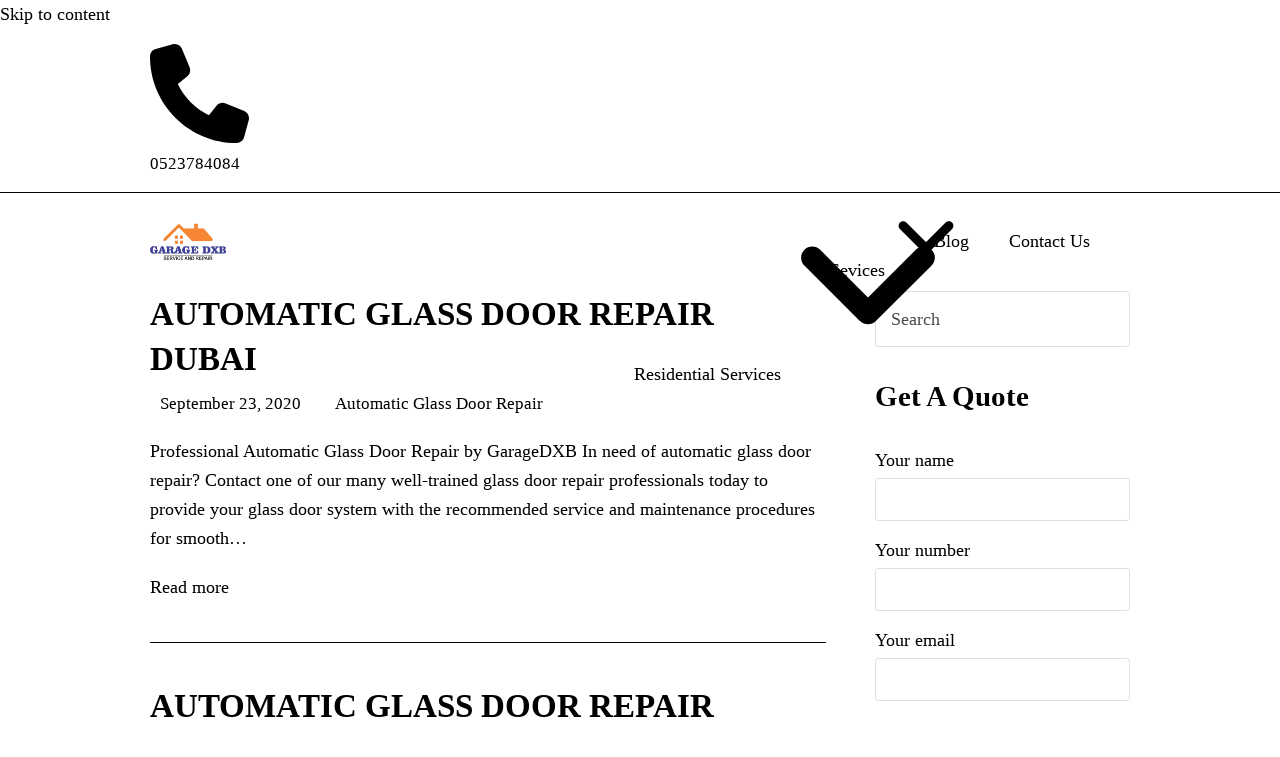

--- FILE ---
content_type: text/html; charset=UTF-8
request_url: https://www.garagedxb.com/tag/automatic-glass-door-repair-al-qusais-industrial-first/
body_size: 12707
content:
<!DOCTYPE html>
<html lang="en-US" class="wpex-classic-style">
<head>
<meta charset="UTF-8">
<link rel="profile" href="http://gmpg.org/xfn/11">
<meta name='robots' content='index, follow, max-image-preview:large, max-snippet:-1, max-video-preview:-1' />
<style>img:is([sizes="auto" i], [sizes^="auto," i]) { contain-intrinsic-size: 3000px 1500px }</style>
<meta name="viewport" content="width=device-width, initial-scale=1">
<!-- This site is optimized with the Yoast SEO Premium plugin v23.3 (Yoast SEO v24.4) - https://yoast.com/wordpress/plugins/seo/ -->
<title>- 0523784084 Automatic Garage Door Services Dubai</title>
<meta name="description" content="Garage DXB carries a large range of garage door spares which means your automatic garage door can usually be fixed on the same day. Call 0523784084" />
<link rel="canonical" href="https://www.garagedxb.com/tag/automatic-glass-door-repair-al-qusais-industrial-first/" />
<meta property="og:locale" content="en_US" />
<meta property="og:type" content="article" />
<meta property="og:title" content="AUTOMATIC GLASS DOOR REPAIR Al Qusais Industrial First 0523784084 Automatic Garage Door Services Dubai" />
<meta property="og:description" content="Garage DXB carries a large range of garage door spares which means your automatic garage door can usually be fixed on the same day. Call 0523784084" />
<meta property="og:url" content="https://www.garagedxb.com/tag/automatic-glass-door-repair-al-qusais-industrial-first/" />
<meta property="og:site_name" content="0523784084 Automatic Garage Door Services Dubai" />
<meta property="og:image" content="https://www.garagedxb.com/wp-content/uploads/2020/09/best-garage-door-brands.png" />
<meta property="og:image:width" content="400" />
<meta property="og:image:height" content="303" />
<meta property="og:image:type" content="image/png" />
<meta name="twitter:card" content="summary_large_image" />
<meta name="twitter:site" content="@garagedxb" />
<script type="application/ld+json" class="yoast-schema-graph">{"@context":"https://schema.org","@graph":[{"@type":"CollectionPage","@id":"https://www.garagedxb.com/tag/automatic-glass-door-repair-al-qusais-industrial-first/","url":"https://www.garagedxb.com/tag/automatic-glass-door-repair-al-qusais-industrial-first/","name":"- 0523784084 Automatic Garage Door Services Dubai","isPartOf":{"@id":"https://www.garagedxb.com/#website"},"description":"Garage DXB carries a large range of garage door spares which means your automatic garage door can usually be fixed on the same day. Call 0523784084","breadcrumb":{"@id":"https://www.garagedxb.com/tag/automatic-glass-door-repair-al-qusais-industrial-first/#breadcrumb"},"inLanguage":"en-US"},{"@type":"BreadcrumbList","@id":"https://www.garagedxb.com/tag/automatic-glass-door-repair-al-qusais-industrial-first/#breadcrumb","itemListElement":[{"@type":"ListItem","position":1,"name":"Home","item":"https://www.garagedxb.com/"},{"@type":"ListItem","position":2,"name":"Blog","item":"https://www.garagedxb.com/blog/"},{"@type":"ListItem","position":3,"name":"AUTOMATIC GLASS DOOR REPAIR Al Qusais Industrial First"}]},{"@type":"WebSite","@id":"https://www.garagedxb.com/#website","url":"https://www.garagedxb.com/","name":"0523784084 Automatic Garage Door Services Dubai","description":"Garage DXB carry a large range of garage door spares which means your automatic garage door can usually be fixed on the same day. Call 0565787597","publisher":{"@id":"https://www.garagedxb.com/#organization"},"potentialAction":[{"@type":"SearchAction","target":{"@type":"EntryPoint","urlTemplate":"https://www.garagedxb.com/?s={search_term_string}"},"query-input":{"@type":"PropertyValueSpecification","valueRequired":true,"valueName":"search_term_string"}}],"inLanguage":"en-US"},{"@type":"Organization","@id":"https://www.garagedxb.com/#organization","name":"Automatic Garage Door Repair Dubai","url":"https://www.garagedxb.com/","logo":{"@type":"ImageObject","inLanguage":"en-US","@id":"https://www.garagedxb.com/#/schema/logo/image/","url":"https://www.garagedxb.com/wp-content/uploads/2020/09/GARAGE-DXB-LOGO.png","contentUrl":"https://www.garagedxb.com/wp-content/uploads/2020/09/GARAGE-DXB-LOGO.png","width":151,"height":76,"caption":"Automatic Garage Door Repair Dubai"},"image":{"@id":"https://www.garagedxb.com/#/schema/logo/image/"},"sameAs":["https://www.facebook.com/garagedxb/","https://x.com/garagedxb"]}]}</script>
<!-- / Yoast SEO Premium plugin. -->
<link rel="alternate" type="application/rss+xml" title="0523784084 Automatic Garage Door Services Dubai &raquo; Feed" href="https://www.garagedxb.com/feed/" />
<link rel="alternate" type="application/rss+xml" title="0523784084 Automatic Garage Door Services Dubai &raquo; Comments Feed" href="https://www.garagedxb.com/comments/feed/" />
<link rel="alternate" type="application/rss+xml" title="0523784084 Automatic Garage Door Services Dubai &raquo; AUTOMATIC GLASS DOOR REPAIR Al Qusais Industrial First Tag Feed" href="https://www.garagedxb.com/tag/automatic-glass-door-repair-al-qusais-industrial-first/feed/" />
<!-- <link rel='stylesheet' id='js_composer_front-css' href='https://www.garagedxb.com/wp-content/plugins/js_composer/assets/css/js_composer.min.css?ver=8.0.1' media='all' /> -->
<!-- <link rel='stylesheet' id='contact-form-7-css' href='https://www.garagedxb.com/wp-content/plugins/contact-form-7/includes/css/styles.css?ver=6.0.3' media='all' /> -->
<!-- <link rel='stylesheet' id='wpex-style-css' href='https://www.garagedxb.com/wp-content/themes/GarageDxbTotal/style.css?ver=6.0.3' media='all' /> -->
<link rel="stylesheet" type="text/css" href="//www.garagedxb.com/wp-content/cache/wpfc-minified/l0fxzh90/f9rv.css" media="all"/>
<!-- <link rel='stylesheet' id='wpex-mobile-menu-breakpoint-max-css' href='https://www.garagedxb.com/wp-content/themes/GarageDxbTotal/assets/css/frontend/breakpoints/max.min.css?ver=6.0.3' media='only screen and (max-width:959px)' /> -->
<link rel="stylesheet" type="text/css" href="//www.garagedxb.com/wp-content/cache/wpfc-minified/f2wmu2qp/bjuzk.css" media="only screen and (max-width:959px)"/>
<!-- <link rel='stylesheet' id='wpex-mobile-menu-breakpoint-min-css' href='https://www.garagedxb.com/wp-content/themes/GarageDxbTotal/assets/css/frontend/breakpoints/min.min.css?ver=6.0.3' media='only screen and (min-width:960px)' /> -->
<link rel="stylesheet" type="text/css" href="//www.garagedxb.com/wp-content/cache/wpfc-minified/7m0p09w2/bjuzk.css" media="only screen and (min-width:960px)"/>
<!-- <link rel='stylesheet' id='wpex-wpbakery-css' href='https://www.garagedxb.com/wp-content/themes/GarageDxbTotal/assets/css/frontend/wpbakery.min.css?ver=6.0.3' media='all' /> -->
<!-- <link rel='stylesheet' id='vcex-shortcodes-css' href='https://www.garagedxb.com/wp-content/themes/GarageDxbTotal/assets/css/frontend/vcex-shortcodes.min.css?ver=6.0.3' media='all' /> -->
<!-- <link rel='stylesheet' id='bsf-Defaults-css' href='https://www.garagedxb.com/wp-content/uploads/smile_fonts/Defaults/Defaults.css?ver=3.19.26' media='all' /> -->
<!-- <link rel='stylesheet' id='bsf-icomoon-css' href='https://www.garagedxb.com/wp-content/uploads/smile_fonts/icomoon/icomoon.css?ver=3.19.26' media='all' /> -->
<link rel="stylesheet" type="text/css" href="//www.garagedxb.com/wp-content/cache/wpfc-minified/973cas5k/bjuzk.css" media="all"/>
<script src='//www.garagedxb.com/wp-content/cache/wpfc-minified/kcvvktix/f4ty.js' type="text/javascript"></script>
<!-- <script src="https://www.garagedxb.com/wp-includes/js/jquery/jquery.min.js?ver=3.7.1" id="jquery-core-js"></script> -->
<!-- <script src="https://www.garagedxb.com/wp-includes/js/jquery/jquery-migrate.min.js?ver=3.4.1" id="jquery-migrate-js"></script> -->
<script id="wpex-core-js-extra">
var wpex_theme_params = {"selectArrowIcon":"<span class=\"wpex-select-arrow__icon wpex-icon--sm wpex-flex wpex-icon\" aria-hidden=\"true\"><svg viewBox=\"0 0 24 24\" xmlns=\"http:\/\/www.w3.org\/2000\/svg\"><rect fill=\"none\" height=\"24\" width=\"24\"\/><g transform=\"matrix(0, -1, 1, 0, -0.115, 23.885)\"><polygon points=\"17.77,3.77 16,2 6,12 16,22 17.77,20.23 9.54,12\"\/><\/g><\/svg><\/span>","customSelects":".widget_categories form,.widget_archive select,.vcex-form-shortcode select","scrollToHash":"1","localScrollFindLinks":"1","localScrollHighlight":"1","localScrollUpdateHash":"1","scrollToHashTimeout":"500","localScrollTargets":"li.local-scroll a, a.local-scroll, .local-scroll-link, .local-scroll-link > a,.sidr-class-local-scroll-link,li.sidr-class-local-scroll > span > a,li.sidr-class-local-scroll > a","localScrollSpeed":"1000","scrollToBehavior":"smooth"};
</script>
<script src='//www.garagedxb.com/wp-content/cache/wpfc-minified/kpuqupyo/bjuzk.js' type="text/javascript"></script>
<!-- <script src="https://www.garagedxb.com/wp-content/themes/GarageDxbTotal/assets/js/frontend/core.min.js?ver=6.0.3" id="wpex-core-js" defer data-wp-strategy="defer"></script> -->
<script id="wpex-inline-js-after">
!function(){const e=document.querySelector("html"),t=()=>{const t=window.innerWidth-document.documentElement.clientWidth;t&&e.style.setProperty("--wpex-scrollbar-width",`${t}px`)};t(),window.addEventListener("resize",(()=>{t()}))}();
</script>
<script src='//www.garagedxb.com/wp-content/cache/wpfc-minified/lz4noyhk/bjuzk.js' type="text/javascript"></script>
<!-- <script src="https://www.garagedxb.com/wp-content/themes/GarageDxbTotal/assets/js/frontend/search/drop-down.min.js?ver=6.0.3" id="wpex-search-drop_down-js" defer data-wp-strategy="defer"></script> -->
<script id="wpex-sticky-header-js-extra">
var wpex_sticky_header_params = {"breakpoint":"960","shrink":"1","shrinkOnMobile":"1","shrinkHeight":"58"};
</script>
<script src='//www.garagedxb.com/wp-content/cache/wpfc-minified/7867yte2/bjuzk.js' type="text/javascript"></script>
<!-- <script src="https://www.garagedxb.com/wp-content/themes/GarageDxbTotal/assets/js/frontend/sticky/header.min.js?ver=6.0.3" id="wpex-sticky-header-js" defer data-wp-strategy="defer"></script> -->
<script id="wpex-mobile-menu-sidr-js-extra">
var wpex_mobile_menu_sidr_params = {"breakpoint":"959","i18n":{"openSubmenu":"Open submenu of %s","closeSubmenu":"Close submenu of %s"},"openSubmenuIcon":"<span class=\"wpex-open-submenu__icon wpex-transition-transform wpex-duration-300 wpex-icon\" aria-hidden=\"true\"><svg xmlns=\"http:\/\/www.w3.org\/2000\/svg\" viewBox=\"0 0 448 512\"><path d=\"M201.4 342.6c12.5 12.5 32.8 12.5 45.3 0l160-160c12.5-12.5 12.5-32.8 0-45.3s-32.8-12.5-45.3 0L224 274.7 86.6 137.4c-12.5-12.5-32.8-12.5-45.3 0s-12.5 32.8 0 45.3l160 160z\"\/><\/svg><\/span>","source":"#site-navigation, #mobile-menu-search","side":"right","dark_surface":"1","displace":"","aria_label":"Mobile menu","aria_label_close":"Close mobile menu","class":["wpex-mobile-menu"],"speed":"300"};
</script>
<script src='//www.garagedxb.com/wp-content/cache/wpfc-minified/f6c29eq1/bjv0c.js' type="text/javascript"></script>
<!-- <script src="https://www.garagedxb.com/wp-content/themes/GarageDxbTotal/assets/js/frontend/mobile-menu/sidr.min.js?ver=6.0.3" id="wpex-mobile-menu-sidr-js" defer data-wp-strategy="defer"></script> -->
<script></script><link rel="https://api.w.org/" href="https://www.garagedxb.com/wp-json/" /><link rel="alternate" title="JSON" type="application/json" href="https://www.garagedxb.com/wp-json/wp/v2/tags/1793" /><link rel="EditURI" type="application/rsd+xml" title="RSD" href="https://www.garagedxb.com/xmlrpc.php?rsd" />
<meta name="generator" content="WordPress 6.7.2" />
<noscript><style>body:not(.content-full-screen) .wpex-vc-row-stretched[data-vc-full-width-init="false"]{visibility:visible;}</style></noscript><link rel="icon" href="https://www.garagedxb.com/wp-content/uploads/2020/09/favicon-1.ico" sizes="32x32" />
<link rel="icon" href="https://www.garagedxb.com/wp-content/uploads/2020/09/favicon-1.ico" sizes="192x192" />
<link rel="apple-touch-icon" href="https://www.garagedxb.com/wp-content/uploads/2020/09/favicon-1.ico" />
<meta name="msapplication-TileImage" content="https://www.garagedxb.com/wp-content/uploads/2020/09/favicon-1.ico" />
<script>function setREVStartSize(e){
//window.requestAnimationFrame(function() {
window.RSIW = window.RSIW===undefined ? window.innerWidth : window.RSIW;
window.RSIH = window.RSIH===undefined ? window.innerHeight : window.RSIH;
try {
var pw = document.getElementById(e.c).parentNode.offsetWidth,
newh;
pw = pw===0 || isNaN(pw) || (e.l=="fullwidth" || e.layout=="fullwidth") ? window.RSIW : pw;
e.tabw = e.tabw===undefined ? 0 : parseInt(e.tabw);
e.thumbw = e.thumbw===undefined ? 0 : parseInt(e.thumbw);
e.tabh = e.tabh===undefined ? 0 : parseInt(e.tabh);
e.thumbh = e.thumbh===undefined ? 0 : parseInt(e.thumbh);
e.tabhide = e.tabhide===undefined ? 0 : parseInt(e.tabhide);
e.thumbhide = e.thumbhide===undefined ? 0 : parseInt(e.thumbhide);
e.mh = e.mh===undefined || e.mh=="" || e.mh==="auto" ? 0 : parseInt(e.mh,0);
if(e.layout==="fullscreen" || e.l==="fullscreen")
newh = Math.max(e.mh,window.RSIH);
else{
e.gw = Array.isArray(e.gw) ? e.gw : [e.gw];
for (var i in e.rl) if (e.gw[i]===undefined || e.gw[i]===0) e.gw[i] = e.gw[i-1];
e.gh = e.el===undefined || e.el==="" || (Array.isArray(e.el) && e.el.length==0)? e.gh : e.el;
e.gh = Array.isArray(e.gh) ? e.gh : [e.gh];
for (var i in e.rl) if (e.gh[i]===undefined || e.gh[i]===0) e.gh[i] = e.gh[i-1];
var nl = new Array(e.rl.length),
ix = 0,
sl;
e.tabw = e.tabhide>=pw ? 0 : e.tabw;
e.thumbw = e.thumbhide>=pw ? 0 : e.thumbw;
e.tabh = e.tabhide>=pw ? 0 : e.tabh;
e.thumbh = e.thumbhide>=pw ? 0 : e.thumbh;
for (var i in e.rl) nl[i] = e.rl[i]<window.RSIW ? 0 : e.rl[i];
sl = nl[0];
for (var i in nl) if (sl>nl[i] && nl[i]>0) { sl = nl[i]; ix=i;}
var m = pw>(e.gw[ix]+e.tabw+e.thumbw) ? 1 : (pw-(e.tabw+e.thumbw)) / (e.gw[ix]);
newh =  (e.gh[ix] * m) + (e.tabh + e.thumbh);
}
var el = document.getElementById(e.c);
if (el!==null && el) el.style.height = newh+"px";
el = document.getElementById(e.c+"_wrapper");
if (el!==null && el) {
el.style.height = newh+"px";
el.style.display = "block";
}
} catch(e){
console.log("Failure at Presize of Slider:" + e)
}
//});
};</script>
<noscript><style> .wpb_animate_when_almost_visible { opacity: 1; }</style></noscript><style data-type="wpex-css" id="wpex-css">/*TYPOGRAPHY*/body{font-family:'Times New Roman',Times,serif;font-size:18px;}@media(max-width:1024px){body{font-size:16px;}}/*ADVANCED STYLING CSS*/#site-logo .logo-img{max-height:76px;width:auto;}/*CUSTOMIZER STYLING*/:root{--wpex-surface-2:#000000;--wpex-surface-3:#000000;--wpex-text-1:#000000;--wpex-text-2:#000000;--wpex-text-3:#000000;--wpex-text-4:#000000;--wpex-link-color:#000000;--wpex-hover-heading-link-color:#000000;--wpex-hover-link-color:#000000;--wpex-link-decoration-color:#000000;--wpex-site-header-height:40px;--wpex-site-header-shrink-start-height:40px;--wpex-site-header-shrink-end-height:38px;--wpex-vc-column-inner-margin-bottom:40px;}#site-header{--wpex-site-header-bg-color:#ffffff;}#site-navigation-wrap{--wpex-main-nav-gutter:10px;}#sidebar{padding:0 0 0 0;}#footer-callout .theme-button{border-radius:3px;}</style></head>
<body class="archive tag tag-automatic-glass-door-repair-al-qusais-industrial-first tag-1793 wp-custom-logo wp-embed-responsive wpex-theme wpex-responsive full-width-main-layout no-composer wpex-live-site wpex-has-primary-bottom-spacing site-full-width content-right-sidebar has-sidebar has-topbar sidebar-widget-icons hasnt-overlay-header page-header-disabled wpex-antialiased has-mobile-menu wpex-mobile-toggle-menu-icon_buttons wpex-no-js wpb-js-composer js-comp-ver-8.0.1 vc_responsive">
<a href="#content" class="skip-to-content">Skip to content</a>
<span data-ls_id="#site_top" tabindex="-1"></span>
<div id="outer-wrap" class="wpex-overflow-clip">
<div id="wrap" class="wpex-clr">
<div id="top-bar-wrap" class="wpex-border-b wpex-border-main wpex-border-solid wpex-text-sm wpex-print-hidden">
<div id="top-bar" class="container wpex-relative wpex-py-15 wpex-md-flex wpex-justify-between wpex-items-center wpex-text-center wpex-md-text-initial">
<div id="top-bar-content" class="has-content top-bar-left wpex-clr"><span>
<span  style="color:#000;margin-right:5px;font-size:;" class="wpex-icon" aria-hidden="true"><svg xmlns="http://www.w3.org/2000/svg" viewBox="0 0 512 512"><path d="M164.9 24.6c-7.7-18.6-28-28.5-47.4-23.2l-88 24C12.1 30.2 0 46 0 64C0 311.4 200.6 512 448 512c18 0 33.8-12.1 38.6-29.5l24-88c5.3-19.4-4.6-39.7-23.2-47.4l-96-40c-16.3-6.8-35.2-2.1-46.3 11.6L304.7 368C234.3 334.7 177.3 277.7 144 207.3L193.3 167c13.7-11.2 18.4-30 11.6-46.3l-40-96z"/></svg></span> <a href="tel:0523784084"> 0523784084</a>
</span>
</div>
<div id="top-bar-social" class="top-bar-right wpex-mt-10 wpex-md-mt-0 social-style-none"><ul id="top-bar-social-list" class="wpex-inline-flex wpex-flex-wrap wpex-gap-y-5 wpex-list-none wpex-m-0 wpex-last-mr-0 wpex-gap-x-15 wpex-justify-center wpex-md-justify-start"><li class="top-bar-social-list__item"><a href="https://www.Twitter.com/garagedxb" target="_blank" class="top-bar-social-list__link wpex-twitter wpex-social-btn wpex-social-btn-no-style" rel="noopener noreferrer"><span class="wpex-icon" aria-hidden="true"><svg xmlns="http://www.w3.org/2000/svg" viewBox="0 0 512 512"><path d="M389.2 48h70.6L305.6 224.2 487 464H345L233.7 318.6 106.5 464H35.8L200.7 275.5 26.8 48H172.4L272.9 180.9 389.2 48zM364.4 421.8h39.1L151.1 88h-42L364.4 421.8z"/></svg></span><span class="screen-reader-text">Twitter</span></a></li><li class="top-bar-social-list__item"><a href="https://www.facebook.com/garagedxb/" target="_blank" class="top-bar-social-list__link wpex-facebook wpex-social-btn wpex-social-btn-no-style" rel="noopener noreferrer"><span class="wpex-icon" aria-hidden="true"><svg xmlns="http://www.w3.org/2000/svg" viewBox="0 0 512 512"><path d="M512 256C512 114.6 397.4 0 256 0S0 114.6 0 256C0 376 82.7 476.8 194.2 504.5V334.2H141.4V256h52.8V222.3c0-87.1 39.4-127.5 125-127.5c16.2 0 44.2 3.2 55.7 6.4V172c-6-.6-16.5-1-29.6-1c-42 0-58.2 15.9-58.2 57.2V256h83.6l-14.4 78.2H287V510.1C413.8 494.8 512 386.9 512 256h0z"/></svg></span><span class="screen-reader-text">Facebook</span></a></li><li class="top-bar-social-list__item"><a href="https://www.pinterest.com/garagedxb/" target="_blank" class="top-bar-social-list__link wpex-pinterest wpex-social-btn wpex-social-btn-no-style" rel="noopener noreferrer"><span class="wpex-icon" aria-hidden="true"><svg xmlns="http://www.w3.org/2000/svg" viewBox="0 0 27 32"><path d="M27.429 16q0 3.732-1.839 6.884t-4.991 4.991-6.884 1.839q-1.982 0-3.893-0.571 1.054-1.661 1.393-2.929 0.161-0.607 0.964-3.768 0.357 0.696 1.304 1.205t2.036 0.509q2.161 0 3.857-1.223t2.625-3.366 0.929-4.821q0-2.036-1.063-3.821t-3.080-2.911-4.554-1.125q-1.875 0-3.5 0.518t-2.759 1.375-1.946 1.973-1.196 2.313-0.384 2.393q0 1.857 0.714 3.268t2.089 1.982q0.536 0.214 0.679-0.357 0.036-0.125 0.143-0.554t0.143-0.536q0.107-0.411-0.196-0.768-0.911-1.089-0.911-2.696 0-2.696 1.866-4.634t4.884-1.938q2.696 0 4.205 1.464t1.509 3.804q0 3.036-1.223 5.161t-3.134 2.125q-1.089 0-1.75-0.777t-0.411-1.866q0.143-0.625 0.473-1.67t0.536-1.839 0.205-1.348q0-0.893-0.482-1.482t-1.375-0.589q-1.107 0-1.875 1.018t-0.768 2.536q0 1.304 0.446 2.179l-1.768 7.464q-0.304 1.25-0.232 3.161-3.679-1.625-5.946-5.018t-2.268-7.554q0-3.732 1.839-6.884t4.991-4.991 6.884-1.839 6.884 1.839 4.991 4.991 1.839 6.884z"></path></svg></span><span class="screen-reader-text">Pinterest</span></a></li><li class="top-bar-social-list__item"><a href="https://www.instagram.com/garage.dxb" target="_blank" class="top-bar-social-list__link wpex-instagram wpex-social-btn wpex-social-btn-no-style" rel="noopener noreferrer"><span class="wpex-icon" aria-hidden="true"><svg xmlns="http://www.w3.org/2000/svg" viewBox="0 0 448 512"><path d="M224.1 141c-63.6 0-114.9 51.3-114.9 114.9s51.3 114.9 114.9 114.9S339 319.5 339 255.9 287.7 141 224.1 141zm0 189.6c-41.1 0-74.7-33.5-74.7-74.7s33.5-74.7 74.7-74.7 74.7 33.5 74.7 74.7-33.6 74.7-74.7 74.7zm146.4-194.3c0 14.9-12 26.8-26.8 26.8-14.9 0-26.8-12-26.8-26.8s12-26.8 26.8-26.8 26.8 12 26.8 26.8zm76.1 27.2c-1.7-35.9-9.9-67.7-36.2-93.9-26.2-26.2-58-34.4-93.9-36.2-37-2.1-147.9-2.1-184.9 0-35.8 1.7-67.6 9.9-93.9 36.1s-34.4 58-36.2 93.9c-2.1 37-2.1 147.9 0 184.9 1.7 35.9 9.9 67.7 36.2 93.9s58 34.4 93.9 36.2c37 2.1 147.9 2.1 184.9 0 35.9-1.7 67.7-9.9 93.9-36.2 26.2-26.2 34.4-58 36.2-93.9 2.1-37 2.1-147.8 0-184.8zM398.8 388c-7.8 19.6-22.9 34.7-42.6 42.6-29.5 11.7-99.5 9-132.1 9s-102.7 2.6-132.1-9c-19.6-7.8-34.7-22.9-42.6-42.6-11.7-29.5-9-99.5-9-132.1s-2.6-102.7 9-132.1c7.8-19.6 22.9-34.7 42.6-42.6 29.5-11.7 99.5-9 132.1-9s102.7-2.6 132.1 9c19.6 7.8 34.7 22.9 42.6 42.6 11.7 29.5 9 99.5 9 132.1s2.7 102.7-9 132.1z"/></svg></span><span class="screen-reader-text">Instagram</span></a></li><li class="top-bar-social-list__item"><a href="https://wa.me/+971589957091" target="_blank" class="top-bar-social-list__link wpex-whatsapp wpex-social-btn wpex-social-btn-no-style" rel="noopener noreferrer"><span class="wpex-icon" aria-hidden="true"><svg xmlns="http://www.w3.org/2000/svg" viewBox="0 0 448 512"><path d="M380.9 97.1C339 55.1 283.2 32 223.9 32c-122.4 0-222 99.6-222 222 0 39.1 10.2 77.3 29.6 111L0 480l117.7-30.9c32.4 17.7 68.9 27 106.1 27h.1c122.3 0 224.1-99.6 224.1-222 0-59.3-25.2-115-67.1-157zm-157 341.6c-33.2 0-65.7-8.9-94-25.7l-6.7-4-69.8 18.3L72 359.2l-4.4-7c-18.5-29.4-28.2-63.3-28.2-98.2 0-101.7 82.8-184.5 184.6-184.5 49.3 0 95.6 19.2 130.4 54.1 34.8 34.9 56.2 81.2 56.1 130.5 0 101.8-84.9 184.6-186.6 184.6zm101.2-138.2c-5.5-2.8-32.8-16.2-37.9-18-5.1-1.9-8.8-2.8-12.5 2.8-3.7 5.6-14.3 18-17.6 21.8-3.2 3.7-6.5 4.2-12 1.4-32.6-16.3-54-29.1-75.5-66-5.7-9.8 5.7-9.1 16.3-30.3 1.8-3.7 .9-6.9-.5-9.7-1.4-2.8-12.5-30.1-17.1-41.2-4.5-10.8-9.1-9.3-12.5-9.5-3.2-.2-6.9-.2-10.6-.2-3.7 0-9.7 1.4-14.8 6.9-5.1 5.6-19.4 19-19.4 46.3 0 27.3 19.9 53.7 22.6 57.4 2.8 3.7 39.1 59.7 94.8 83.8 35.2 15.2 49 16.5 66.6 13.9 10.7-1.6 32.8-13.4 37.4-26.4 4.6-13 4.6-24.1 3.2-26.4-1.3-2.5-5-3.9-10.5-6.6z"/></svg></span><span class="screen-reader-text">Whatsapp</span></a></li></ul></div></div>
</div>
<div id="site-header-sticky-wrapper" class="wpex-sticky-header-holder not-sticky wpex-print-hidden">	<header id="site-header" class="header-one wpex-z-sticky wpex-dropdown-style-minimal fixed-scroll has-sticky-dropshadow shrink-sticky-header anim-shrink-header on-shrink-adjust-height custom-bg dyn-styles wpex-print-hidden wpex-relative wpex-clr">
<div id="site-header-inner" class="header-one-inner header-padding container wpex-relative wpex-h-100 wpex-py-30 wpex-clr">
<div id="site-logo" class="site-branding header-one-logo logo-padding wpex-flex wpex-items-center wpex-float-left wpex-h-100">
<div id="site-logo-inner" ><a id="site-logo-link" href="https://www.garagedxb.com/" rel="home" class="main-logo"><img src="https://www.garagedxb.com/wp-content/uploads/2020/09/GARAGE-DXB-LOGO.png" alt="0523784084 Automatic Garage Door Services Dubai" class="logo-img wpex-h-auto wpex-max-w-100 wpex-align-middle" width="151" height="76" data-no-retina data-skip-lazy fetchpriority="high" srcset="https://www.garagedxb.com/wp-content/uploads/2020/09/GARAGE-DXB-LOGO.png 1x,https://www.garagedxb.com/wp-content/uploads/2020/09/GARAGE-DXB-LOGO.png 2x"></a></div>
</div>
<div id="site-navigation-wrap" class="navbar-style-one navbar-fixed-height wpex-flush-dropdowns wpex-dropdown-top-border wpex-stretch-megamenus hide-at-mm-breakpoint wpex-clr wpex-print-hidden">
<nav id="site-navigation" class="navigation main-navigation main-navigation-one wpex-clr" aria-label="Main menu"><ul id="menu-main" class="main-navigation-ul dropdown-menu wpex-dropdown-menu wpex-dropdown-menu--onhover"><li id="menu-item-5250" class="menu-item menu-item-type-post_type menu-item-object-page menu-item-has-children menu-item-5250 dropdown"><a href="https://www.garagedxb.com/residential-garage-door-repair-services/"><span class="link-inner">Residential Services <span class="nav-arrow top-level"><span class="nav-arrow__icon wpex-icon wpex-icon--xs" aria-hidden="true"><svg xmlns="http://www.w3.org/2000/svg" viewBox="0 0 448 512"><path d="M201.4 342.6c12.5 12.5 32.8 12.5 45.3 0l160-160c12.5-12.5 12.5-32.8 0-45.3s-32.8-12.5-45.3 0L224 274.7 86.6 137.4c-12.5-12.5-32.8-12.5-45.3 0s-12.5 32.8 0 45.3l160 160z"/></svg></span></span></span></a>
<ul class="sub-menu">
<li id="menu-item-5251" class="menu-item menu-item-type-post_type menu-item-object-page menu-item-5251"><a href="https://www.garagedxb.com/residential-garage-door-repair-services/garage-door-parts-repair-dubai/"><span class="link-inner">Garage Door Parts</span></a></li>
<li id="menu-item-5252" class="menu-item menu-item-type-post_type menu-item-object-page menu-item-5252"><a href="https://www.garagedxb.com/residential-garage-door-repair-services/garage-door-track-repair-replacement-dubai/"><span class="link-inner">Garage Door Track</span></a></li>
<li id="menu-item-5253" class="menu-item menu-item-type-post_type menu-item-object-page menu-item-5253"><a href="https://www.garagedxb.com/residential-garage-door-repair-services/garage-door-roller-repair-replacement-dubai/"><span class="link-inner">Garage Door Roller</span></a></li>
<li id="menu-item-5254" class="menu-item menu-item-type-post_type menu-item-object-page menu-item-5254"><a href="https://www.garagedxb.com/residential-garage-door-repair-services/garage-door-opener-repair-replacement-dubai/"><span class="link-inner">Garage Door Opener</span></a></li>
<li id="menu-item-5255" class="menu-item menu-item-type-post_type menu-item-object-page menu-item-5255"><a href="https://www.garagedxb.com/residential-garage-door-repair-services/broken-garage-door-cable-repair-dubai/"><span class="link-inner">Garage Door Cable</span></a></li>
<li id="menu-item-5256" class="menu-item menu-item-type-post_type menu-item-object-page menu-item-5256"><a href="https://www.garagedxb.com/residential-garage-door-repair-services/garage-door-spring-repair/"><span class="link-inner">Garage Door Spring</span></a></li>
<li id="menu-item-5299" class="menu-item menu-item-type-post_type menu-item-object-page menu-item-5299"><a href="https://www.garagedxb.com/residential-garage-door-repair-services/replacement-garage-door-opener-remotes/"><span class="link-inner">Remotes, Keypads &#038; Wall Consoles</span></a></li>
<li id="menu-item-5300" class="menu-item menu-item-type-post_type menu-item-object-page menu-item-5300"><a href="https://www.garagedxb.com/residential-garage-door-repair-services/garage-door-panel-replacement-dubai/"><span class="link-inner">Panel Replacement</span></a></li>
<li id="menu-item-5301" class="menu-item menu-item-type-post_type menu-item-object-page menu-item-5301"><a href="https://www.garagedxb.com/residential-garage-door-repair-services/garage-door-replacement-residential-dubai/"><span class="link-inner">Garage Door Replacement</span></a></li>
</ul>
</li>
<li id="menu-item-4990" class="menu-item menu-item-type-custom menu-item-object-custom menu-item-has-children menu-item-4990 dropdown"><a href="#"><span class="link-inner">Sevices <span class="nav-arrow top-level"><span class="nav-arrow__icon wpex-icon wpex-icon--xs" aria-hidden="true"><svg xmlns="http://www.w3.org/2000/svg" viewBox="0 0 448 512"><path d="M201.4 342.6c12.5 12.5 32.8 12.5 45.3 0l160-160c12.5-12.5 12.5-32.8 0-45.3s-32.8-12.5-45.3 0L224 274.7 86.6 137.4c-12.5-12.5-32.8-12.5-45.3 0s-12.5 32.8 0 45.3l160 160z"/></svg></span></span></span></a>
<ul class="sub-menu">
<li id="menu-item-4993" class="menu-item menu-item-type-post_type menu-item-object-page menu-item-4993"><a href="https://www.garagedxb.com/garage-door-repair/"><span class="link-inner">Automatic Garage Door Repair Dubai</span></a></li>
<li id="menu-item-4992" class="menu-item menu-item-type-post_type menu-item-object-page menu-item-4992"><a href="https://www.garagedxb.com/automatic-gate-door-repair-dubai/"><span class="link-inner">Automatic Gate Door Repair In Dubai</span></a></li>
<li id="menu-item-4991" class="menu-item menu-item-type-post_type menu-item-object-page menu-item-4991"><a href="https://www.garagedxb.com/automatic-glass-door-repair-in-dubai/"><span class="link-inner">Automatic Glass Door Repair In Dubai</span></a></li>
</ul>
</li>
<li id="menu-item-4788" class="menu-item menu-item-type-post_type menu-item-object-page current_page_parent menu-item-4788"><a href="https://www.garagedxb.com/blog/"><span class="link-inner">Blog</span></a></li>
<li id="menu-item-4994" class="menu-item menu-item-type-post_type menu-item-object-page menu-item-4994"><a href="https://www.garagedxb.com/contact-us/"><span class="link-inner">Contact Us</span></a></li>
<li class="search-toggle-li menu-item wpex-menu-extra no-icon-margin"><a href="#" class="site-search-toggle search-dropdown-toggle" role="button" aria-expanded="false" aria-controls="searchform-dropdown" aria-label="Search"><span class="link-inner"><span class="wpex-menu-search-text wpex-hidden">Search</span><span class="wpex-menu-search-icon wpex-icon" aria-hidden="true"><svg xmlns="http://www.w3.org/2000/svg" viewBox="0 0 512 512"><path d="M416 208c0 45.9-14.9 88.3-40 122.7L502.6 457.4c12.5 12.5 12.5 32.8 0 45.3s-32.8 12.5-45.3 0L330.7 376c-34.4 25.2-76.8 40-122.7 40C93.1 416 0 322.9 0 208S93.1 0 208 0S416 93.1 416 208zM208 352a144 144 0 1 0 0-288 144 144 0 1 0 0 288z"/></svg></span></span></a></li></ul></nav>
</div>
<div id="mobile-menu" class="wpex-mobile-menu-toggle show-at-mm-breakpoint wpex-flex wpex-items-center wpex-absolute wpex-top-50 -wpex-translate-y-50 wpex-right-0">
<div class="wpex-inline-flex wpex-items-center">
<a href="#" class="mobile-menu-toggle" role="button" aria-expanded="false"><span class="mobile-menu-toggle__icon wpex-flex"><span class="wpex-hamburger-icon wpex-hamburger-icon--inactive wpex-hamburger-icon--animate" aria-hidden="true"><span></span></span></span><span class="screen-reader-text" data-open-text>Open mobile menu</span><span class="screen-reader-text" data-open-text>Close mobile menu</span></a>			</div>
</div>
<div id="searchform-dropdown" class="header-searchform-wrap header-drop-widget header-drop-widget--colored-top-border wpex-invisible wpex-opacity-0 wpex-absolute wpex-transition-all wpex-duration-200 wpex-translate-Z-0 wpex-text-initial wpex-z-dropdown wpex-top-100 wpex-right-0 wpex-surface-1 wpex-text-2 wpex-p-15">
<form role="search" method="get" class="searchform searchform--header-dropdown wpex-flex" action="https://www.garagedxb.com/" autocomplete="off">
<label for="searchform-input-67b29143a1036" class="searchform-label screen-reader-text">Search</label>
<input id="searchform-input-67b29143a1036" type="search" class="searchform-input wpex-block wpex-border-0 wpex-outline-0 wpex-w-100 wpex-h-auto wpex-leading-relaxed wpex-rounded-0 wpex-text-2 wpex-surface-2 wpex-p-10 wpex-text-1em wpex-unstyled-input" name="s" placeholder="Search" required>
<button type="submit" class="searchform-submit wpex-hidden wpex-rounded-0 wpex-py-10 wpex-px-15" aria-label="Submit search"><span class="wpex-icon" aria-hidden="true"><svg xmlns="http://www.w3.org/2000/svg" viewBox="0 0 512 512"><path d="M416 208c0 45.9-14.9 88.3-40 122.7L502.6 457.4c12.5 12.5 12.5 32.8 0 45.3s-32.8 12.5-45.3 0L330.7 376c-34.4 25.2-76.8 40-122.7 40C93.1 416 0 322.9 0 208S93.1 0 208 0S416 93.1 416 208zM208 352a144 144 0 1 0 0-288 144 144 0 1 0 0 288z"/></svg></span></button>
</form>
</div>
</div>
</header>
</div>
<main id="main" class="site-main wpex-clr">
<div id="content-wrap"  class="container wpex-clr">
<div id="primary" class="content-area wpex-clr">
<div id="content" class="site-content wpex-clr">
<div id="blog-entries" class="entries wpex-clr">
<article id="post-5169" class="blog-entry large-image-entry-style wpex-relative wpex-clr post-5169 post type-post status-publish format-standard hentry category-automatic-glass-door-repair tag-automatic-glass-door-repair-abu-hail tag-automatic-glass-door-repair-al-automatic-glass-door-repair-barsha-first tag-automatic-glass-door-repair-al-awir-first tag-automatic-glass-door-repair-al-awir-second tag-automatic-glass-door-repair-al-bada tag-automatic-glass-door-repair-al-baraha tag-automatic-glass-door-repair-al-barsha-second tag-automatic-glass-door-repair-al-barsha-south-first tag-automatic-glass-door-repair-al-barsha-south-second tag-automatic-glass-door-repair-al-barsha-south-third tag-automatic-glass-door-repair-al-barsha-third tag-automatic-glass-door-repair-al-buteen tag-automatic-glass-door-repair-al-dhagaya tag-automatic-glass-door-repair-al-furjan tag-automatic-glass-door-repair-al-garhoud tag-automatic-glass-door-repair-al-guoz-fourth tag-automatic-glass-door-repair-al-hamriya tag-automatic-glass-door-repair-al-hamriya-port tag-automatic-glass-door-repair-al-hudaiba tag-automatic-glass-door-repair-al-jaddaf tag-automatic-glass-door-repair-al-jafiliya tag-automatic-glass-door-repair-al-karama tag-automatic-glass-door-repair-al-khabisi tag-automatic-glass-door-repair-al-khwaneej-first tag-automatic-glass-door-repair-al-khwaneej-second tag-automatic-glass-door-repair-al-kifaf tag-automatic-glass-door-repair-al-mamzar tag-automatic-glass-door-repair-al-manara tag-automatic-glass-door-repair-al-mankhool tag-automatic-glass-door-repair-al-merkad tag-automatic-glass-door-repair-al-mina tag-automatic-glass-door-repair-al-mizhar-first tag-automatic-glass-door-repair-al-mizhar-second tag-automatic-glass-door-repair-al-muraqqabat tag-automatic-glass-door-repair-al-murar tag-automatic-glass-door-repair-al-mushrif tag-automatic-glass-door-repair-al-muteena-automatic-glass-door-repair-al-nahda-first tag-automatic-glass-door-repair-al-muteena-first tag-automatic-glass-door-repair-al-muteena-second tag-automatic-glass-door-repair-al-nahda-second tag-automatic-glass-door-repair-al-nasr tag-automatic-glass-door-repair-al-quoz-first tag-automatic-glass-door-repair-al-quoz-industrial-first tag-automatic-glass-door-repair-al-quoz-industrial-fourth tag-automatic-glass-door-repair-al-quoz-industrial-second tag-automatic-glass-door-repair-al-quoz-industrial-third tag-automatic-glass-door-repair-al-quoz-second tag-automatic-glass-door-repair-al-quoz-third tag-automatic-glass-door-repair-al-qusais-first tag-automatic-glass-door-repair-al-qusais-industrial-fifth tag-automatic-glass-door-repair-al-qusais-industrial-first tag-automatic-glass-door-repair-al-qusais-industrial-fourth tag-automatic-glass-door-repair-al-qusais-industrial-second tag-automatic-glass-door-repair-al-qusais-industrial-third tag-automatic-glass-door-repair-al-qusais-second tag-automatic-glass-door-repair-al-qusais-third tag-automatic-glass-door-repair-al-raffa tag-automatic-glass-door-repair-al-ras tag-automatic-glass-door-repair-al-rashidiya tag-automatic-glass-door-repair-al-rigga tag-automatic-glass-door-repair-al-sabkha tag-automatic-glass-door-repair-al-safa tag-automatic-glass-door-repair-al-safa-first tag-automatic-glass-door-repair-al-safa-second tag-automatic-glass-door-repair-al-safouh-first tag-automatic-glass-door-repair-al-safouh-second tag-automatic-glass-door-repair-al-satwa tag-automatic-glass-door-repair-al-shindagha tag-automatic-glass-door-repair-al-souq-al-kabeer tag-automatic-glass-door-repair-al-twar-first tag-automatic-glass-door-repair-al-twar-second tag-automatic-glass-door-repair-al-twar-third tag-automatic-glass-door-repair-al-waheda tag-automatic-glass-door-repair-al-warqaa-fifth tag-automatic-glass-door-repair-al-warqaa-first tag-automatic-glass-door-repair-al-warqaa-fourth tag-automatic-glass-door-repair-al-warqaa-second tag-automatic-glass-door-repair-al-warqaa-third tag-automatic-glass-door-repair-al-wasl tag-automatic-glass-door-repair-aleyas tag-automatic-glass-door-repair-arabian-ranches tag-automatic-glass-door-repair-ayal-nasir tag-automatic-glass-door-repair-bu-kadra tag-automatic-glass-door-repair-discovery-gardens tag-automatic-glass-door-repair-dubai-internet-city tag-automatic-glass-door-repair-dubai-investment-park-first tag-automatic-glass-door-repair-dubai-investment-park-second tag-automatic-glass-door-repair-dubai-media-city tag-automatic-glass-door-repair-emirates-hill-first tag-automatic-glass-door-repair-emirates-hill-second tag-automatic-glass-door-repair-emirates-hill-third tag-automatic-glass-door-repair-green-community tag-automatic-glass-door-repair-hatta tag-automatic-glass-door-repair-hor-al-anz tag-automatic-glass-door-repair-hor-al-anz-east tag-automatic-glass-door-repair-jebel-ali-1 tag-automatic-glass-door-repair-jebel-ali-2 tag-automatic-glass-door-repair-jebel-ali-gardens tag-automatic-glass-door-repair-jebel-ali-industrial tag-automatic-glass-door-repair-jebel-ali-palm tag-automatic-glass-door-repair-jumeira-first tag-automatic-glass-door-repair-jumeira-second tag-automatic-glass-door-repair-jumeira-third tag-automatic-glass-door-repair-jumeirah-1 tag-automatic-glass-door-repair-jumeirah-2 tag-automatic-glass-door-repair-jumeirah-3 tag-automatic-glass-door-repair-jumeirah-park tag-automatic-glass-door-repair-knowledge-village tag-automatic-glass-door-repair-madinat-jumeirah tag-automatic-glass-door-repair-marsa-dubai tag-automatic-glass-door-repair-meadow-automatic-glass-door-repair-mirdif tag-automatic-glass-door-repair-muhaisanah-fourth tag-automatic-glass-door-repair-muhaisanah-second tag-automatic-glass-door-repair-muhaisanah-third tag-automatic-glass-door-repair-muhaisnah-first tag-automatic-glass-door-repair-nad-al-hammar tag-automatic-glass-door-repair-nad-shamma tag-automatic-glass-door-repair-nadd-al-shiba-fourth tag-automatic-glass-door-repair-nadd-al-shiba-second tag-automatic-glass-door-repair-nadd-al-shiba-third tag-automatic-glass-door-repair-naif tag-automatic-glass-door-repair-palm-jumeira tag-automatic-glass-door-repair-port-saeed tag-automatic-glass-door-repair-ras-al-khor tag-automatic-glass-door-repair-ras-al-khor-industrial-first tag-automatic-glass-door-repair-ras-al-khor-industrial-second tag-automatic-glass-door-repair-ras-al-khor-industrial-third tag-automatic-glass-door-repair-rigga-al-buteen tag-automatic-glass-door-repair-springs tag-automatic-glass-door-repair-the-greens tag-automatic-glass-door-repair-trade-centre-1 tag-automatic-glass-door-repair-trade-centre-2 tag-automatic-glass-door-repair-umm-al-sheif tag-automatic-glass-door-repair-umm-hurair-first tag-automatic-glass-door-repair-umm-hurair-second tag-automatic-glass-door-repair-umm-ramool tag-automatic-glass-door-repair-umm-suqeim-first tag-automatic-glass-door-repair-umm-suqeim-second tag-automatic-glass-door-repair-umm-suqeim-third tag-automatic-glass-door-repair-umm-suqiem tag-automatic-glass-door-repair-wadi-alamardi tag-automatic-glass-door-repair-warsan-first tag-automatic-glass-door-repair-warsan-second tag-automatic-glass-door-repair-zaabeel-first tag-automatic-glass-door-repair-zaabeel-second tag-dubai tag-garage-door-repairs-dubai entry no-media">
<div class="blog-entry-inner entry-inner wpex-last-mb-0">
<header class="blog-entry-header entry-header wpex-mb-10">
<h2 class="blog-entry-title entry-title wpex-m-0 wpex-text-3xl"><a href="https://www.garagedxb.com/glass-door-repair-dubai/">AUTOMATIC GLASS DOOR REPAIR DUBAI</a></h2>
</header>
<ul class="blog-entry-meta entry-meta meta wpex-text-sm wpex-text-3 wpex-last-mr-0 wpex-mb-20">    <li class="meta-date"><span class="meta-icon wpex-icon" aria-hidden="true"><svg xmlns="http://www.w3.org/2000/svg" viewBox="0 0 448 512"><path d="M152 24c0-13.3-10.7-24-24-24s-24 10.7-24 24V64H64C28.7 64 0 92.7 0 128v16 48V448c0 35.3 28.7 64 64 64H384c35.3 0 64-28.7 64-64V192 144 128c0-35.3-28.7-64-64-64H344V24c0-13.3-10.7-24-24-24s-24 10.7-24 24V64H152V24zM48 192H400V448c0 8.8-7.2 16-16 16H64c-8.8 0-16-7.2-16-16V192z"/></svg></span><time class="updated" datetime="2020-09-23">September 23, 2020</time></li>
<li class="meta-category"><span class="meta-icon wpex-icon" aria-hidden="true"><svg xmlns="http://www.w3.org/2000/svg" viewBox="0 0 512 512"><path d="M0 96C0 60.7 28.7 32 64 32H196.1c19.1 0 37.4 7.6 50.9 21.1L289.9 96H448c35.3 0 64 28.7 64 64V416c0 35.3-28.7 64-64 64H64c-35.3 0-64-28.7-64-64V96zM64 80c-8.8 0-16 7.2-16 16V416c0 8.8 7.2 16 16 16H448c8.8 0 16-7.2 16-16V160c0-8.8-7.2-16-16-16H286.6c-10.6 0-20.8-4.2-28.3-11.7L213.1 87c-4.5-4.5-10.6-7-17-7H64z"/></svg></span><span><a class="term-53" href="https://www.garagedxb.com/category/automatic-glass-door-repair/">Automatic Glass Door Repair</a></span></li></ul>
<div class="blog-entry-excerpt entry-excerpt wpex-text-pretty wpex-my-20 wpex-last-mb-0 wpex-clr"><p>Professional Automatic Glass Door Repair by GarageDXB In need of automatic glass door repair? Contact one of our many well-trained glass door repair professionals today to provide your glass door system with the recommended service and maintenance procedures for smooth&hellip;</p></div>
<div class="blog-entry-readmore entry-readmore-wrap wpex-my-20 wpex-clr"><a href="https://www.garagedxb.com/glass-door-repair-dubai/" aria-label="Read more about AUTOMATIC GLASS DOOR REPAIR DUBAI" class="theme-button">Read more</a></div></div>
<div class="entry-divider wpex-divider wpex-my-40"></div>
</article>
<article id="post-5042" class="blog-entry large-image-entry-style wpex-relative wpex-clr post-5042 post type-post status-publish format-standard hentry category-automatic-glass-door-repair tag-automatic-glass-door-repair-abu-hail tag-automatic-glass-door-repair-al-automatic-glass-door-repair-barsha-first tag-automatic-glass-door-repair-al-awir-first tag-automatic-glass-door-repair-al-awir-second tag-automatic-glass-door-repair-al-bada tag-automatic-glass-door-repair-al-baraha tag-automatic-glass-door-repair-al-barsha-second tag-automatic-glass-door-repair-al-barsha-south-first tag-automatic-glass-door-repair-al-barsha-south-second tag-automatic-glass-door-repair-al-barsha-south-third tag-automatic-glass-door-repair-al-barsha-third tag-automatic-glass-door-repair-al-buteen tag-automatic-glass-door-repair-al-dhagaya tag-automatic-glass-door-repair-al-furjan tag-automatic-glass-door-repair-al-garhoud tag-automatic-glass-door-repair-al-guoz-fourth tag-automatic-glass-door-repair-al-hamriya tag-automatic-glass-door-repair-al-hamriya-port tag-automatic-glass-door-repair-al-hudaiba tag-automatic-glass-door-repair-al-jaddaf tag-automatic-glass-door-repair-al-jafiliya tag-automatic-glass-door-repair-al-karama tag-automatic-glass-door-repair-al-khabisi tag-automatic-glass-door-repair-al-khwaneej-first tag-automatic-glass-door-repair-al-khwaneej-second tag-automatic-glass-door-repair-al-kifaf tag-automatic-glass-door-repair-al-mamzar tag-automatic-glass-door-repair-al-manara tag-automatic-glass-door-repair-al-mankhool tag-automatic-glass-door-repair-al-merkad tag-automatic-glass-door-repair-al-mina tag-automatic-glass-door-repair-al-mizhar-first tag-automatic-glass-door-repair-al-mizhar-second tag-automatic-glass-door-repair-al-muraqqabat tag-automatic-glass-door-repair-al-murar tag-automatic-glass-door-repair-al-mushrif tag-automatic-glass-door-repair-al-muteena-automatic-glass-door-repair-al-nahda-first tag-automatic-glass-door-repair-al-muteena-first tag-automatic-glass-door-repair-al-muteena-second tag-automatic-glass-door-repair-al-nahda-second tag-automatic-glass-door-repair-al-nasr tag-automatic-glass-door-repair-al-quoz-first tag-automatic-glass-door-repair-al-quoz-industrial-first tag-automatic-glass-door-repair-al-quoz-industrial-fourth tag-automatic-glass-door-repair-al-quoz-industrial-second tag-automatic-glass-door-repair-al-quoz-industrial-third tag-automatic-glass-door-repair-al-quoz-second tag-automatic-glass-door-repair-al-quoz-third tag-automatic-glass-door-repair-al-qusais-first tag-automatic-glass-door-repair-al-qusais-industrial-fifth tag-automatic-glass-door-repair-al-qusais-industrial-first tag-automatic-glass-door-repair-al-qusais-industrial-fourth tag-automatic-glass-door-repair-al-qusais-industrial-second tag-automatic-glass-door-repair-al-qusais-industrial-third tag-automatic-glass-door-repair-al-qusais-second tag-automatic-glass-door-repair-al-qusais-third tag-automatic-glass-door-repair-al-raffa tag-automatic-glass-door-repair-al-ras tag-automatic-glass-door-repair-al-rashidiya tag-automatic-glass-door-repair-al-rigga tag-automatic-glass-door-repair-al-sabkha tag-automatic-glass-door-repair-al-safa tag-automatic-glass-door-repair-al-safa-first tag-automatic-glass-door-repair-al-safa-second tag-automatic-glass-door-repair-al-safouh-first tag-automatic-glass-door-repair-al-safouh-second tag-automatic-glass-door-repair-al-satwa tag-automatic-glass-door-repair-al-shindagha tag-automatic-glass-door-repair-al-souq-al-kabeer tag-automatic-glass-door-repair-al-twar-first tag-automatic-glass-door-repair-al-twar-second tag-automatic-glass-door-repair-al-twar-third tag-automatic-glass-door-repair-al-waheda tag-automatic-glass-door-repair-al-warqaa-fifth tag-automatic-glass-door-repair-al-warqaa-first tag-automatic-glass-door-repair-al-warqaa-fourth tag-automatic-glass-door-repair-al-warqaa-second tag-automatic-glass-door-repair-al-warqaa-third tag-automatic-glass-door-repair-al-wasl tag-automatic-glass-door-repair-aleyas tag-automatic-glass-door-repair-arabian-ranches tag-automatic-glass-door-repair-ayal-nasir tag-automatic-glass-door-repair-bu-kadra tag-automatic-glass-door-repair-discovery-gardens tag-automatic-glass-door-repair-dubai-internet-city tag-automatic-glass-door-repair-dubai-investment-park-first tag-automatic-glass-door-repair-dubai-investment-park-second tag-automatic-glass-door-repair-dubai-media-city tag-automatic-glass-door-repair-emirates-hill-first tag-automatic-glass-door-repair-emirates-hill-second tag-automatic-glass-door-repair-emirates-hill-third tag-automatic-glass-door-repair-green-community tag-automatic-glass-door-repair-hatta tag-automatic-glass-door-repair-hor-al-anz tag-automatic-glass-door-repair-hor-al-anz-east tag-automatic-glass-door-repair-jebel-ali-1 tag-automatic-glass-door-repair-jebel-ali-2 tag-automatic-glass-door-repair-jebel-ali-gardens tag-automatic-glass-door-repair-jebel-ali-industrial tag-automatic-glass-door-repair-jebel-ali-palm tag-automatic-glass-door-repair-jumeira-first tag-automatic-glass-door-repair-jumeira-second tag-automatic-glass-door-repair-jumeira-third tag-automatic-glass-door-repair-jumeirah-1 tag-automatic-glass-door-repair-jumeirah-2 tag-automatic-glass-door-repair-jumeirah-3 tag-automatic-glass-door-repair-jumeirah-park tag-automatic-glass-door-repair-knowledge-village tag-automatic-glass-door-repair-madinat-jumeirah tag-automatic-glass-door-repair-marsa-dubai tag-automatic-glass-door-repair-meadow-automatic-glass-door-repair-mirdif tag-automatic-glass-door-repair-muhaisanah-fourth tag-automatic-glass-door-repair-muhaisanah-second tag-automatic-glass-door-repair-muhaisanah-third tag-automatic-glass-door-repair-muhaisnah-first tag-automatic-glass-door-repair-nad-al-hammar tag-automatic-glass-door-repair-nad-shamma tag-automatic-glass-door-repair-nadd-al-shiba-fourth tag-automatic-glass-door-repair-nadd-al-shiba-second tag-automatic-glass-door-repair-nadd-al-shiba-third tag-automatic-glass-door-repair-naif tag-automatic-glass-door-repair-palm-jumeira tag-automatic-glass-door-repair-port-saeed tag-automatic-glass-door-repair-ras-al-khor tag-automatic-glass-door-repair-ras-al-khor-industrial-first tag-automatic-glass-door-repair-ras-al-khor-industrial-second tag-automatic-glass-door-repair-ras-al-khor-industrial-third tag-automatic-glass-door-repair-rigga-al-buteen tag-automatic-glass-door-repair-springs tag-automatic-glass-door-repair-the-greens tag-automatic-glass-door-repair-trade-centre-1 tag-automatic-glass-door-repair-trade-centre-2 tag-automatic-glass-door-repair-umm-al-sheif tag-automatic-glass-door-repair-umm-hurair-first tag-automatic-glass-door-repair-umm-hurair-second tag-automatic-glass-door-repair-umm-ramool tag-automatic-glass-door-repair-umm-suqeim-first tag-automatic-glass-door-repair-umm-suqeim-second tag-automatic-glass-door-repair-umm-suqeim-third tag-automatic-glass-door-repair-umm-suqiem tag-automatic-glass-door-repair-wadi-alamardi tag-automatic-glass-door-repair-warsan-first tag-automatic-glass-door-repair-warsan-second tag-automatic-glass-door-repair-zaabeel-first tag-automatic-glass-door-repair-zaabeel-second tag-dubai tag-garage-door-repairs-dubai entry no-media">
<div class="blog-entry-inner entry-inner wpex-last-mb-0">
<header class="blog-entry-header entry-header wpex-mb-10">
<h2 class="blog-entry-title entry-title wpex-m-0 wpex-text-3xl"><a href="https://www.garagedxb.com/automatic-glass-door-repair-dubai-24-7-emergency/">AUTOMATIC GLASS DOOR REPAIR DUBAI 24/7 EMERGENCY</a></h2>
</header>
<ul class="blog-entry-meta entry-meta meta wpex-text-sm wpex-text-3 wpex-last-mr-0 wpex-mb-20">    <li class="meta-date"><span class="meta-icon wpex-icon" aria-hidden="true"><svg xmlns="http://www.w3.org/2000/svg" viewBox="0 0 448 512"><path d="M152 24c0-13.3-10.7-24-24-24s-24 10.7-24 24V64H64C28.7 64 0 92.7 0 128v16 48V448c0 35.3 28.7 64 64 64H384c35.3 0 64-28.7 64-64V192 144 128c0-35.3-28.7-64-64-64H344V24c0-13.3-10.7-24-24-24s-24 10.7-24 24V64H152V24zM48 192H400V448c0 8.8-7.2 16-16 16H64c-8.8 0-16-7.2-16-16V192z"/></svg></span><time class="updated" datetime="2020-09-19">September 19, 2020</time></li>
<li class="meta-category"><span class="meta-icon wpex-icon" aria-hidden="true"><svg xmlns="http://www.w3.org/2000/svg" viewBox="0 0 512 512"><path d="M0 96C0 60.7 28.7 32 64 32H196.1c19.1 0 37.4 7.6 50.9 21.1L289.9 96H448c35.3 0 64 28.7 64 64V416c0 35.3-28.7 64-64 64H64c-35.3 0-64-28.7-64-64V96zM64 80c-8.8 0-16 7.2-16 16V416c0 8.8 7.2 16 16 16H448c8.8 0 16-7.2 16-16V160c0-8.8-7.2-16-16-16H286.6c-10.6 0-20.8-4.2-28.3-11.7L213.1 87c-4.5-4.5-10.6-7-17-7H64z"/></svg></span><span><a class="term-53" href="https://www.garagedxb.com/category/automatic-glass-door-repair/">Automatic Glass Door Repair</a></span></li></ul>
<div class="blog-entry-excerpt entry-excerpt wpex-text-pretty wpex-my-20 wpex-last-mb-0 wpex-clr"><p>Professional Automatic Glass Door Repair by GarageDXB In need of automatic glass door repair? Contact one of our many well-trained glass door repair professionals today to provide your glass door system with the recommended service and maintenance procedures for smooth&hellip;</p></div>
<div class="blog-entry-readmore entry-readmore-wrap wpex-my-20 wpex-clr"><a href="https://www.garagedxb.com/automatic-glass-door-repair-dubai-24-7-emergency/" aria-label="Read more about AUTOMATIC GLASS DOOR REPAIR DUBAI 24/7 EMERGENCY" class="theme-button">Read more</a></div></div>
<div class="entry-divider wpex-divider wpex-my-40"></div>
</article>
</div>
</div>
</div>
<aside id="sidebar" class="sidebar-primary sidebar-container wpex-print-hidden">
<div id="sidebar-inner" class="sidebar-container-inner wpex-mb-40"><div id="search-2" class="sidebar-box widget widget_search wpex-mb-30 wpex-clr">
<form role="search" method="get" class="searchform searchform--classic" action="https://www.garagedxb.com/">
<label for="searchform-input-67b29143a3d44" class="searchform-label screen-reader-text">Search</label>
<input id="searchform-input-67b29143a3d44" type="search" class="searchform-input" name="s" placeholder="Search" required>
<button type="submit" class="searchform-submit" aria-label="Submit search"><span class="wpex-icon" aria-hidden="true"><svg xmlns="http://www.w3.org/2000/svg" viewBox="0 0 512 512"><path d="M416 208c0 45.9-14.9 88.3-40 122.7L502.6 457.4c12.5 12.5 12.5 32.8 0 45.3s-32.8 12.5-45.3 0L330.7 376c-34.4 25.2-76.8 40-122.7 40C93.1 416 0 322.9 0 208S93.1 0 208 0S416 93.1 416 208zM208 352a144 144 0 1 0 0-288 144 144 0 1 0 0 288z"/></svg></span></button>
</form>
</div><div id="block-5" class="sidebar-box widget widget_block wpex-mb-30 wpex-clr">
<h2 class="wp-block-heading">Get A Quote</h2>
</div><div id="block-6" class="sidebar-box widget widget_block widget_text wpex-mb-30 wpex-clr">
<p>
<div class="wpcf7 no-js" id="wpcf7-f5674-o1" lang="en-US" dir="ltr" data-wpcf7-id="5674">
<div class="screen-reader-response"><p role="status" aria-live="polite" aria-atomic="true"></p> <ul></ul></div>
<form action="/tag/automatic-glass-door-repair-al-qusais-industrial-first/#wpcf7-f5674-o1" method="post" class="wpcf7-form init" aria-label="Contact form" novalidate="novalidate" data-status="init">
<div style="display: none;">
<input type="hidden" name="_wpcf7" value="5674" />
<input type="hidden" name="_wpcf7_version" value="6.0.3" />
<input type="hidden" name="_wpcf7_locale" value="en_US" />
<input type="hidden" name="_wpcf7_unit_tag" value="wpcf7-f5674-o1" />
<input type="hidden" name="_wpcf7_container_post" value="0" />
<input type="hidden" name="_wpcf7_posted_data_hash" value="" />
</div>
<p><label> Your name<br />
<span class="wpcf7-form-control-wrap" data-name="your-name"><input size="40" maxlength="400" class="wpcf7-form-control wpcf7-text wpcf7-validates-as-required" autocomplete="name" aria-required="true" aria-invalid="false" value="" type="text" name="your-name" /></span> </label>
</p>
<p><label> Your number<br />
<span class="wpcf7-form-control-wrap" data-name="tel-121"><input size="40" maxlength="400" class="wpcf7-form-control wpcf7-tel wpcf7-validates-as-required wpcf7-text wpcf7-validates-as-tel" aria-required="true" aria-invalid="false" value="" type="tel" name="tel-121" /></span> </label>
</p>
<p><label> Your email<br />
<span class="wpcf7-form-control-wrap" data-name="your-email"><input size="40" maxlength="400" class="wpcf7-form-control wpcf7-email wpcf7-validates-as-required wpcf7-text wpcf7-validates-as-email" autocomplete="email" aria-required="true" aria-invalid="false" value="" type="email" name="your-email" /></span> </label>
</p>
<p><label> Subject<br />
<span class="wpcf7-form-control-wrap" data-name="your-subject"><input size="40" maxlength="400" class="wpcf7-form-control wpcf7-text wpcf7-validates-as-required" aria-required="true" aria-invalid="false" value="" type="text" name="your-subject" /></span> </label>
</p>
<p><label> Your message (optional)<br />
<span class="wpcf7-form-control-wrap" data-name="your-message"><textarea cols="40" rows="10" maxlength="2000" class="wpcf7-form-control wpcf7-textarea" aria-invalid="false" name="your-message"></textarea></span> </label>
</p>
<p><input class="wpcf7-form-control wpcf7-submit has-spinner" type="submit" value="Submit" />
</p><div class="wpcf7-response-output" aria-hidden="true"></div>
</form>
</div>
</p>
</div><div id="categories-3" class="wpex-bordered-list sidebar-box widget widget_categories wpex-mb-30 wpex-clr"><div class='widget-title wpex-heading wpex-text-md wpex-mb-20'>Categories</div>
<ul>
<li class="cat-item cat-item-728"><a href="https://www.garagedxb.com/category/automatic-barriers-repair-dubai/">Automatic Barriers Repair Dubai</a> <span class="cat-count-span wpex-float-right">(2)</span>
</li>
<li class="cat-item cat-item-52"><a href="https://www.garagedxb.com/category/automatic-gate-repair-dubai/">Automatic Gate Repair Dubai</a> <span class="cat-count-span wpex-float-right">(1)</span>
</li>
<li class="cat-item cat-item-53"><a href="https://www.garagedxb.com/category/automatic-glass-door-repair/">Automatic Glass Door Repair</a> <span class="cat-count-span wpex-float-right">(6)</span>
</li>
<li class="cat-item cat-item-408"><a href="https://www.garagedxb.com/category/garage-door-remote-dubai/">Garage Door Remote Dubai</a> <span class="cat-count-span wpex-float-right">(4)</span>
</li>
<li class="cat-item cat-item-1"><a href="https://www.garagedxb.com/category/garage-door-repair-dubai/">Garage Door Repair Dubai</a> <span class="cat-count-span wpex-float-right">(7)</span>
</li>
</ul>
</div></div>
</aside>
</div>

</main>
<footer id="footer" class="site-footer wpex-surface-dark wpex-print-hidden">
<div id="footer-inner" class="site-footer-inner container wpex-pt-40 wpex-clr">
<div id="footer-widgets" class="wpex-row wpex-clr gap-30">
<div class="footer-box span_1_of_4 col col-1"><div id="block-2" class="footer-widget widget wpex-pb-40 wpex-clr widget_block widget_media_image">
<figure class="wp-block-image"><a href="https://www.garagedxb.com"><img decoding="async" src="https://www.garagedxb.com/wp-content/uploads/2020/09/GARAGE-DXB-LOGO.png" alt="GarageDXB"/></a></figure>
</div><div id="block-3" class="footer-widget widget wpex-pb-40 wpex-clr widget_block widget_text">
<p> GarageDxb.com matches homeowners and businesses with local companies specializing in automatic garage door repairs. We have implemented a thorough screening process to ensure we connect homeowners and businesses with top-quality garage door repair companies on our website.</p>
</div></div>
<div class="footer-box span_1_of_4 col col-2"><div id="block-4" class="footer-widget widget wpex-pb-40 wpex-clr widget_block widget_text">
<p><a href="https://www.garagedxb.com/residential-garage-door-repair-services/24-hour-emergency-garage-door-repair-service/">Emergency 24-Hour Service</a><br><a href="https://www.garagedxb.com/residential-garage-door-repair-services/broken-garage-door-cable-repair-dubai/">Garage Door Cables</a><br><a href="https://www.garagedxb.com/residential-garage-door-repair-services/garage-door-opener-repair-replacement-dubai/">Garage Door Openers</a><br><a href="https://www.garagedxb.com/residential-garage-door-repair-services/garage-door-parts-repair-dubai/">Garage Door Parts</a><br><a href="https://www.garagedxb.com/residential-garage-door-repair-services/garage-door-replacement-residential-dubai/">Garage Door Replacement</a><br><a href="https://www.garagedxb.com/residential-garage-door-repair-services/garage-door-roller-repair-replacement-dubai/">Garage Door Rollers</a><br><a href="https://www.garagedxb.com/residential-garage-door-repair-services/garage-door-spring-repair/">Garage Door Springs</a><br><a href="https://www.garagedxb.com/residential-garage-door-repair-services/garage-door-track-repair-replacement-dubai/">Garage Door Track</a><br><a href="https://www.garagedxb.com/residential-garage-door-repair-services/residential-garage-door-maintenance-plans/">Maintenance Plan</a><br><a href="https://www.garagedxb.com/residential-garage-door-repair-services/garage-door-panel-replacement-dubai/">Panel Replacement</a><br><a href="https://www.garagedxb.com/residential-garage-door-repair-services/replacement-garage-door-opener-remotes/">Remotes, Keypads &amp; Wall Consoles</a><br><a href="https://www.garagedxb.com/residential-garage-door-repair-services/garage-door-weather-stripping/">Weather Seal Replacement</a><br><a href="https://www.handymandxb.com/quick-fix-automatic-garage-door-in-dubai/">Garage Door Repair Services</a><br><a href="https://www.dxbin.com/iptv-dubai-iptv-set-top-box-dubai/">IPTV Dubai</a><br><a href="https://www.dxbin.com/iptv-dubai-iptv-set-top-box-dubai/">IPTV Set-Top Box Dubai</a></p>
</div></div>
<div class="footer-box span_1_of_4 col col-3"><div id="rss-2" class="footer-widget widget wpex-pb-40 wpex-clr widget_rss"><div class='widget-title wpex-heading wpex-text-md wpex-mb-20'><a class="rsswidget rss-widget-feed" href="http://www.handymandxb.com/feed/"><img class="rss-widget-icon" style="border:0" width="14" height="14" src="https://www.garagedxb.com/wp-includes/images/rss.png" alt="RSS" loading="lazy" /></a> <a class="rsswidget rss-widget-title" href="https://www.handymandxb.com/">Quick Links</a></div><ul><li><a class='rsswidget' href='https://www.handymandxb.com/quick-fix-automatic-garage-door-in-dubai/'>Quick Fix Automatic Garage Door in Dubai</a></li><li><a class='rsswidget' href='https://www.handymandxb.com/furinature-door-polish-services-dubai/'>Furinature Door Polish Paint Services Dubai</a></li><li><a class='rsswidget' href='https://www.handymandxb.com/home-maintenance-dubai-2/'>Apartment Villa Home Maintenance in Dubai</a></li><li><a class='rsswidget' href='https://www.handymandxb.com/handyman-services-dubai/'>Handyman Services in Dubai</a></li><li><a class='rsswidget' href='https://www.handymandxb.com/professional-handyman-services-dubai/'>Professional Handyman Services Dubai</a></li><li><a class='rsswidget' href='https://www.handymandxb.com/water-heater-repair-dubai/'>Water heater repair dubai</a></li><li><a class='rsswidget' href='https://www.handymandxb.com/water-heaters-installation-dubai/'>Water heaters installation dubai</a></li><li><a class='rsswidget' href='https://www.handymandxb.com/white-goods-appliances-fitting/'>White goods appliances fitting</a></li><li><a class='rsswidget' href='https://www.handymandxb.com/washing-machine-installation-dubai/'>Washing machine installation Dubai</a></li><li><a class='rsswidget' href='https://www.handymandxb.com/fridge-freezer-installation-dubai/'>Fridge and freezer installation Dubai</a></li></ul></div></div>
<div class="footer-box span_1_of_4 col col-4"><div id="text-5" class="footer-widget widget wpex-pb-40 wpex-clr widget_text"><div class='widget-title wpex-heading wpex-text-md wpex-mb-20'>Contact Us</div>			<div class="textwidget">
<div class="wpcf7 no-js" id="wpcf7-f5674-o2" lang="en-US" dir="ltr" data-wpcf7-id="5674">
<div class="screen-reader-response"><p role="status" aria-live="polite" aria-atomic="true"></p> <ul></ul></div>
<form action="/tag/automatic-glass-door-repair-al-qusais-industrial-first/#wpcf7-f5674-o2" method="post" class="wpcf7-form init" aria-label="Contact form" novalidate="novalidate" data-status="init">
<div style="display: none;">
<input type="hidden" name="_wpcf7" value="5674" />
<input type="hidden" name="_wpcf7_version" value="6.0.3" />
<input type="hidden" name="_wpcf7_locale" value="en_US" />
<input type="hidden" name="_wpcf7_unit_tag" value="wpcf7-f5674-o2" />
<input type="hidden" name="_wpcf7_container_post" value="0" />
<input type="hidden" name="_wpcf7_posted_data_hash" value="" />
</div>
<p><label> Your name<br />
<span class="wpcf7-form-control-wrap" data-name="your-name"><input size="40" maxlength="400" class="wpcf7-form-control wpcf7-text wpcf7-validates-as-required" autocomplete="name" aria-required="true" aria-invalid="false" value="" type="text" name="your-name" /></span> </label>
</p>
<p><label> Your number<br />
<span class="wpcf7-form-control-wrap" data-name="tel-121"><input size="40" maxlength="400" class="wpcf7-form-control wpcf7-tel wpcf7-validates-as-required wpcf7-text wpcf7-validates-as-tel" aria-required="true" aria-invalid="false" value="" type="tel" name="tel-121" /></span> </label>
</p>
<p><label> Your email<br />
<span class="wpcf7-form-control-wrap" data-name="your-email"><input size="40" maxlength="400" class="wpcf7-form-control wpcf7-email wpcf7-validates-as-required wpcf7-text wpcf7-validates-as-email" autocomplete="email" aria-required="true" aria-invalid="false" value="" type="email" name="your-email" /></span> </label>
</p>
<p><label> Subject<br />
<span class="wpcf7-form-control-wrap" data-name="your-subject"><input size="40" maxlength="400" class="wpcf7-form-control wpcf7-text wpcf7-validates-as-required" aria-required="true" aria-invalid="false" value="" type="text" name="your-subject" /></span> </label>
</p>
<p><label> Your message (optional)<br />
<span class="wpcf7-form-control-wrap" data-name="your-message"><textarea cols="40" rows="10" maxlength="2000" class="wpcf7-form-control wpcf7-textarea" aria-invalid="false" name="your-message"></textarea></span> </label>
</p>
<p><input class="wpcf7-form-control wpcf7-submit has-spinner" type="submit" value="Submit" />
</p><div class="wpcf7-response-output" aria-hidden="true"></div>
</form>
</div>
</div>
</div></div>
</div>
</div>
</footer>
<div id="footer-bottom" class="wpex-py-20 wpex-text-sm wpex-surface-dark wpex-bg-gray-900 wpex-text-center wpex-md-text-left wpex-print-hidden">
<div id="footer-bottom-inner" class="container"><div class="footer-bottom-flex wpex-md-flex wpex-md-justify-between wpex-md-items-center">
<div id="copyright" class="wpex-last-mb-0">Copyright Garage DXB 2010-2022 - All Rights Reserved</div>
<nav id="footer-bottom-menu" class="wpex-mt-10 wpex-md-mt-0" aria-label="Footer menu"><div class="menu-footer-container"><ul id="menu-footer" class="menu"><li id="menu-item-4713" class="menu-item menu-item-type-post_type menu-item-object-page current_page_parent menu-item-4713"><a href="https://www.garagedxb.com/blog/">Blog</a></li>
</ul></div></nav>
</div></div>
</div>
</div>
</div>
<a href="#top" id="site-scroll-top" class="wpex-z-popover wpex-flex wpex-items-center wpex-justify-center wpex-fixed wpex-rounded-full wpex-text-center wpex-box-content wpex-transition-all wpex-duration-200 wpex-bottom-0 wpex-right-0 wpex-mr-25 wpex-mb-25 wpex-no-underline wpex-print-hidden wpex-surface-2 wpex-text-4 wpex-hover-bg-accent wpex-invisible wpex-opacity-0"><span class="wpex-flex wpex-icon" aria-hidden="true"><svg xmlns="http://www.w3.org/2000/svg" viewBox="0 0 512 512"><path d="M233.4 105.4c12.5-12.5 32.8-12.5 45.3 0l192 192c12.5 12.5 12.5 32.8 0 45.3s-32.8 12.5-45.3 0L256 173.3 86.6 342.6c-12.5 12.5-32.8 12.5-45.3 0s-12.5-32.8 0-45.3l192-192z"/></svg></span><span class="screen-reader-text">Back To Top</span></a>
<div id="mobile-menu-search" class="wpex-hidden">
<form method="get" action="https://www.garagedxb.com/" class="mobile-menu-searchform wpex-relative">
<label for="mobile-menu-search-input" class="screen-reader-text">Search</label>
<input id="mobile-menu-search-input" class="mobile-menu-searchform__input wpex-unstyled-input wpex-outline-0 wpex-w-100" type="search" name="s" autocomplete="off" placeholder="Search" required>
<button type="submit" class="mobile-menu-searchform__submit searchform-submit wpex-unstyled-button wpex-block wpex-absolute wpex-top-50 wpex-text-right" aria-label="Submit search"><span class="wpex-icon" aria-hidden="true"><svg xmlns="http://www.w3.org/2000/svg" viewBox="0 0 512 512"><path d="M416 208c0 45.9-14.9 88.3-40 122.7L502.6 457.4c12.5 12.5 12.5 32.8 0 45.3s-32.8 12.5-45.3 0L330.7 376c-34.4 25.2-76.8 40-122.7 40C93.1 416 0 322.9 0 208S93.1 0 208 0S416 93.1 416 208zM208 352a144 144 0 1 0 0-288 144 144 0 1 0 0 288z"/></svg></span></button>
</form>
</div>
<template id="wpex-template-sidr-mobile-menu-top">		<div class="wpex-mobile-menu__top wpex-p-20 wpex-gap-15 wpex-flex wpex-justify-between">
<a href="#" role="button" class="wpex-mobile-menu__close wpex-inline-flex wpex-no-underline" aria-label="Close mobile menu"><span class="wpex-mobile-menu__close-icon wpex-flex wpex-icon wpex-icon--xl" aria-hidden="true"><svg xmlns="http://www.w3.org/2000/svg" viewBox="0 0 24 24"><path d="M0 0h24v24H0V0z" fill="none"/><path d="M19 6.41L17.59 5 12 10.59 6.41 5 5 6.41 10.59 12 5 17.59 6.41 19 12 13.41 17.59 19 19 17.59 13.41 12 19 6.41z"/></svg></span></a>
</div>
</template>
<div class="wpex-sidr-overlay wpex-fixed wpex-inset-0 wpex-hidden wpex-z-backdrop wpex-bg-backdrop"></div>
<script>
window.RS_MODULES = window.RS_MODULES || {};
window.RS_MODULES.modules = window.RS_MODULES.modules || {};
window.RS_MODULES.waiting = window.RS_MODULES.waiting || [];
window.RS_MODULES.defered = true;
window.RS_MODULES.moduleWaiting = window.RS_MODULES.moduleWaiting || {};
window.RS_MODULES.type = 'compiled';
</script>
<!-- <link rel='stylesheet' id='wpex-contact-form-7-css' href='https://www.garagedxb.com/wp-content/themes/GarageDxbTotal/assets/css/frontend/cf7.min.css?ver=6.0.3' media='all' /> -->
<!-- <link rel='stylesheet' id='rs-plugin-settings-css' href='//www.garagedxb.com/wp-content/plugins/revslider/sr6/assets/css/rs6.css?ver=6.7.25' media='all' /> -->
<link rel="stylesheet" type="text/css" href="//www.garagedxb.com/wp-content/cache/wpfc-minified/ma5s17l4/bjuzk.css" media="all"/>
<style id='rs-plugin-settings-inline-css'>
#rs-demo-id {}
</style>
<script src="https://www.garagedxb.com/wp-includes/js/dist/hooks.min.js?ver=4d63a3d491d11ffd8ac6" id="wp-hooks-js"></script>
<script src="https://www.garagedxb.com/wp-includes/js/dist/i18n.min.js?ver=5e580eb46a90c2b997e6" id="wp-i18n-js"></script>
<script id="wp-i18n-js-after">
wp.i18n.setLocaleData( { 'text direction\u0004ltr': [ 'ltr' ] } );
</script>
<script src="https://www.garagedxb.com/wp-content/plugins/contact-form-7/includes/swv/js/index.js?ver=6.0.3" id="swv-js"></script>
<script id="contact-form-7-js-before">
var wpcf7 = {
"api": {
"root": "https:\/\/www.garagedxb.com\/wp-json\/",
"namespace": "contact-form-7\/v1"
}
};
</script>
<script src="https://www.garagedxb.com/wp-content/plugins/contact-form-7/includes/js/index.js?ver=6.0.3" id="contact-form-7-js"></script>
<script src="//www.garagedxb.com/wp-content/plugins/revslider/sr6/assets/js/rbtools.min.js?ver=6.7.25" defer async id="tp-tools-js"></script>
<script src="//www.garagedxb.com/wp-content/plugins/revslider/sr6/assets/js/rs6.min.js?ver=6.7.25" defer async id="revmin-js"></script>
<script></script>
</body>
</html><!-- WP Fastest Cache file was created in 0.33275294303894 seconds, on 17-02-25 1:30:43 -->

--- FILE ---
content_type: application/x-javascript; charset=UTF-8
request_url: https://www.garagedxb.com/wp-content/cache/wpfc-minified/lz4noyhk/bjuzk.js
body_size: 457
content:
// source --> https://www.garagedxb.com/wp-content/themes/GarageDxbTotal/assets/js/frontend/search/drop-down.min.js?ver=6.0.3 
!function(){let e=!1,t=!1,s=!1,n=!1,o=!1;const r=document.querySelector("#searchform-dropdown"),a=r.querySelector('input[type="search"]'),c=()=>e?d():i(),i=()=>{e||o||(e=!0,s=!1,o=!0,document.body.classList.add("header-search-is-open"),r.classList.add("show"),r.classList.remove("wpex-invisible","wpex-opacity-0"),t&&(t.setAttribute("aria-expanded","true"),t.closest("li")?.classList.add("active")),"function"==typeof jQuery&&jQuery(document).trigger("show.wpex.menuSearch"),r.addEventListener("transitionend",(function e(){n=wpex.focusOnElement(r,a),o=!1,r.removeEventListener("transitionend",e)})),document.addEventListener("click",l),r.addEventListener("keydown",u))},d=()=>{e&&!o&&(e=!1,o=!0,document.body.classList.remove("header-search-is-open"),r.classList.remove("show"),r.classList.add("wpex-invisible","wpex-opacity-0"),t&&(t.setAttribute("aria-expanded","false"),t.closest("li")?.classList.remove("active"),s&&t.focus({preventScroll:!0,focusVisible:!1})),document.removeEventListener("click",l),r.removeEventListener("keydown",u),n&&(n(),n=null),o=!1)},l=e=>{e.target.closest('#searchform-dropdown,[data-wpex-toggle="theme"],a.search-dropdown-toggle,a.mobile-menu-search,.wpex-header-search-icon button')||d()},u=t=>{e&&"Escape"===t.key&&(s=!0,d())};document.querySelectorAll("a.search-dropdown-toggle,a.mobile-menu-search,.wpex-header-search-icon button").forEach((e=>{e.addEventListener("click",(s=>{s.preventDefault(),t=e,c()})),e.addEventListener("keydown",(s=>{" "===s.key&&(s.preventDefault(),t=e,c())}))}))}();